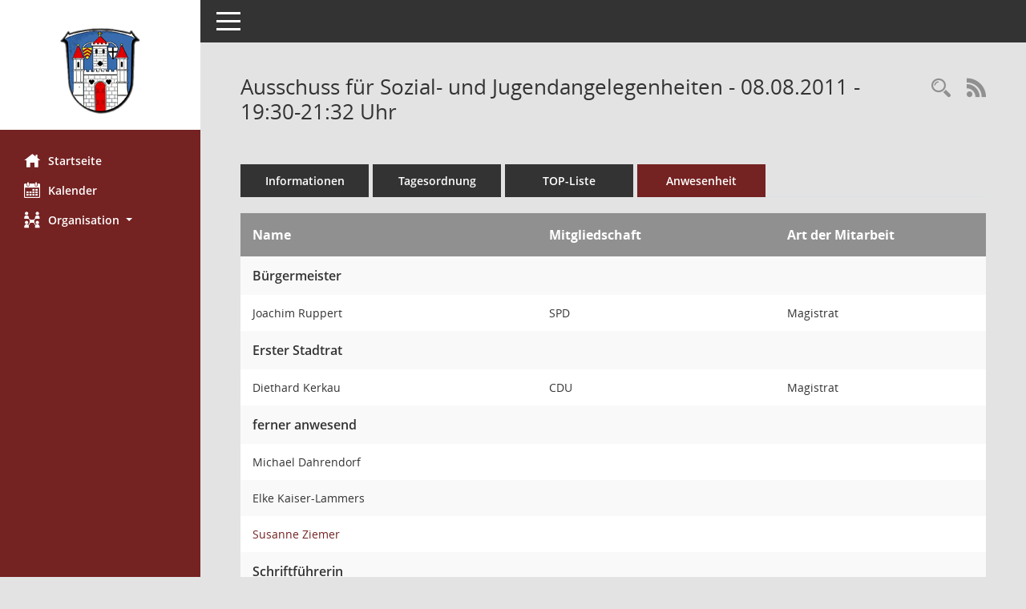

--- FILE ---
content_type: text/html; Charset=utf-8
request_url: https://parlamentsinfo.gross-umstadt.de/to0045.asp?__ksinr=329
body_size: 14039
content:
<!DOCTYPE html><html lang="de"  x-ms-format-detection="none"><head><meta charset="utf-8"><meta http-equiv="X-UA-Compatible" content="IE=edge"><meta name="viewport" content="width=device-width, initial-scale=1"><meta name="description" content="Diese Seite zeigt die bei der aktuellen Sitzung anwesenden Personen an."><meta name="author" content="Somacos GmbH & Co. KG,https://www.somacos.de, SessionNet Version 5.5.3 KP2 bi (Layout 6)"><meta name="sessionnet" content="V:050503"/><link rel="shortcut icon" href="im/browser.ico" type="image/x-icon"/><link rel="apple-touch-icon" href="im/somacos57.png" /><link rel="help" href="yhelp1.asp" title="Hilfe" /><link rel="start" href="info.asp" title="Startseite" /><title>SessionNet | Ausschuss f&#252;r Sozial- und Jugendangelegenheiten - 08.08.2011 - 19:30-21:32&nbsp;Uhr</title>
<script type="text/javascript">var smcGLOBAL_FUNCTION_STATUS_LOGON = 1;var smcStatus_Logon = false;</script>
<script type="text/javascript" src="yjavascript.js"></script><script type="text/javascript" src="js/shopjavascript.js"></script><meta name="format-detection" content="telephone=no, date=no, address=no, email=no" /><link href="css/styles6.css" rel="stylesheet"><link href="css/styles5_3.css" rel="stylesheet"><link href="css/styles5fct.css" rel="stylesheet"><link href="config/layout/layout5/config.css" rel="stylesheet"><link id="smcglobalprintstyles" rel="stylesheet" type="text/css" media="print" href="css/styles5print.css"><link href="css/responsive.css" rel="stylesheet" media="(max-width:767px)"><link href="css/responsive3.css" rel="stylesheet" media="(max-width:767px)"><!--[if lt IE 9]><script src="js/smchtml5shiv.min.js"></script><script src="js/smcrespond.min.js"></script><![endif]--></head><body id="smc_body" class="smc-body">
<!-- #wrapper --><div id="wrapper" class="smclayout smc_page_to0045_layout"><div id="sidebar-wrapper" role="navigation" aria-label="Hauptmenü" class="smc-nav-config smc-pr-n"><div class="logo smc-config-logo" style="background-color:#ffffff"><a  href="info.asp" title="Hier gelangen Sie zur Startseite dieser Webanwendung." aria-label="Hier gelangen Sie zur Startseite dieser Webanwendung." class="smce-a-u" ><img src="config/layout/layout5/logo.png" class="img-responsive smc-img-logo" alt="Logo" /></a></div><ul id="sidebar-nav" class="nav nav-pills nav-stacked"><li class="nav-item smc-nav-online"><a  href="info.asp" title="Hier gelangen Sie zur Startseite dieser Webanwendung." aria-label="Hier gelangen Sie zur Startseite dieser Webanwendung." class="smce-a-u nav-link smcmenu1 smc-ct1" ><i class="smc smc-home" aria-hidden="true"></i>Startseite</a></li>
<li class="nav-item smc-nav-online"><a  href="si0040.asp" title="Diese Seite enth&auml;lt eine kalendarische &Uuml;bersicht der Sitzungstermine f&uuml;r einen Monat." aria-label="Diese Seite enth&auml;lt eine kalendarische &Uuml;bersicht der Sitzungstermine f&uuml;r einen Monat." class="smce-a-u nav-link smcmenu1 smc-ct1" ><i class="smc smc-calendar" aria-hidden="true"></i>Kalender</a></li>
<li class="nav-item smc-nav-online"><a id="smc_nav_group_org" aria-expanded="false" role="button" data-toggle="collapse" aria-controls="smc_nav_group_sub_org" href="#smc_nav_group_sub_org"><span><i class="smc smc-network-connection" aria-hidden="true"></i>Organisation</span> <span class="caret"></span></a><ul id="smc_nav_group_sub_org" class="nav collapse" role="menu" aria-labelledby="smc_nav_group_org"><li class="smc-nav-link"><a  href="kp0041.asp" title="Diese Seite listet die Personen, die im Sitzungsdienst als Mitglieder registriert sind, auf. Als Filter dienen neben den Anfangsbuchstaben der Nachnamen die Zeitr&auml;ume." aria-label="Diese Seite listet die Personen, die im Sitzungsdienst als Mitglieder registriert sind, auf. Als Filter dienen neben den Anfangsbuchstaben der Nachnamen die Zeitr&auml;ume." class="smce-a-u" >Mandatstr&auml;ger</a></li><li class="smc-nav-link"><a  href="gr0040.asp" title="Diese Seite zeigt eine Liste der Gremien, f&uuml;r die im Sitzungsdienst Informationen verwaltet werden. Als Filter stehen die Zeitr&auml;ume zur Verf&uuml;gung." aria-label="Diese Seite zeigt eine Liste der Gremien, f&uuml;r die im Sitzungsdienst Informationen verwaltet werden. Als Filter stehen die Zeitr&auml;ume zur Verf&uuml;gung." class="smce-a-u" >Gremien</a></li></ul></li>
</ul><!-- /Sidebar ende smcnav mandatos --></div>
<div id="page-content-wrapper">
<nav id="top-bar" class="navbar navbar-inverse" aria-label="Auswahlmenü"><div id="menu-toggle" class="collapsed" title="Navigation ein- bzw. ausblenden"><span class="sr-only">Toggle navigation</span><span class="icon-bar"></span><span class="icon-bar"></span><span class="icon-bar"></span></div><ul class="nav navbar-nav navbar-right">

</ul></nav>

<div class="page-title" role="navigation" aria-label="Seitentitel und Oberes Menü"><ul class="nav nav-pills smc-nav-actions float-right smc-pr-n" aria-label="Oberes Menü"><li><a  href="recherche.asp" title="Rechercheauswahl anzeigen" aria-label="Rechercheauswahl anzeigen" class="" ><i class="smc smc-magnifier" aria-hidden="true"></i><span class="sr-only">Rechercheauswahl</span></a></li><li><a href="rssfeed.asp" title="RSS-Newsfeed abrufen" class="nav-link"><i class="smc smc-rss" aria-hidden="true"></i><span class="sr-only">RSS-Feed</span></a></li></ul><h1 class="smc_h1">Ausschuss f&#252;r Sozial- und Jugendangelegenheiten - 08.08.2011 - 19:30-21:32&nbsp;Uhr</h1></div>

<div id="page-content" role="main" aria-label="Informationen">
<ul class="nav nav-tabs smcnoprint" id="smcregister" aria-label="Tab Navigation">
<li class="nav-item"><a  href="si0050.asp?__ksinr=329" title="Informationen" aria-label="Informationen" class="smce-a-u nav-link" >Informationen</a></li><li class="nav-item"><a  href="si0057.asp?__ksinr=329" title="Tagesordnung" aria-label="Tagesordnung" class="smce-a-u nav-link" >Tagesordnung</a></li><li class="nav-item"><a  href="si0056.asp?__ksinr=329" title="Tagesordnung schrittweise abarbeiten" aria-label="Tagesordnung schrittweise abarbeiten" class="smce-a-u nav-link" >TOP-Liste</a></li><li class="nav-item active smc-ct1" aria-selected="true"><a  href="to0045.asp?__ksinr=329" title="Anwesenheit" aria-label="Anwesenheit" class="smce-a-u nav-link" >Anwesenheit</a></li>
</ul><table id="smc_page_to0045_contenttable1" class="smccontenttable smc_page_to0045_contenttable table table-striped"><thead><tr><th class="smc_th">Name&nbsp;</th><th class="smc_th">Mitgliedschaft&nbsp;</th><th class="smc_th smc_field_amname">Art der Mitarbeit</th></tr></thead><tbody><tr valign="top" class="smcrowh smc-table-group"><td class="smcrowh smc_field_puname_new" colspan="3">B&#252;rgermeister</td></tr><tr><td>Joachim Ruppert&nbsp;</td><td>SPD&nbsp;</td><td class="smc_td smc_field_amname">Magistrat</td></tr><tr valign="top" class="smcrowh smc-table-group"><td class="smcrowh smc_field_puname_new" colspan="3">Erster Stadtrat</td></tr><tr><td>Diethard Kerkau&nbsp;</td><td>CDU&nbsp;</td><td class="smc_td smc_field_amname">Magistrat</td></tr><tr valign="top" class="smcrowh smc-table-group"><td class="smcrowh smc_field_puname_new" colspan="3">ferner anwesend</td></tr><tr><td>Michael Dahrendorf&nbsp;</td><td>&nbsp;</td><td class="smc_td smc_field_amname">&nbsp;</td></tr><tr><td>Elke Kaiser-Lammers&nbsp;</td><td>&nbsp;</td><td class="smc_td smc_field_amname">&nbsp;</td></tr><tr><td><a  href="pe0051.asp?__kpenr=409&grnr=8" title="Details anzeigen: Susanne Ziemer" aria-label="Details anzeigen: Susanne Ziemer" class="smce-a-u smc-link-normal" >Susanne Ziemer</a>&nbsp;</td><td>&nbsp;</td><td class="smc_td smc_field_amname">&nbsp;</td></tr><tr valign="top" class="smcrowh smc-table-group"><td class="smcrowh smc_field_puname_new" colspan="3">Schriftf&#252;hrerin</td></tr><tr><td><a  href="pe0051.asp?__kpenr=54&grnr=8" title="Details anzeigen: Sonja Heid-von Kymmel" aria-label="Details anzeigen: Sonja Heid-von Kymmel" class="smce-a-u smc-link-normal" >Sonja Heid-von Kymmel</a>&nbsp;</td><td>&nbsp;</td><td class="smc_td smc_field_amname">Schriftf&#252;hrer</td></tr><tr valign="top" class="smcrowh smc-table-group"><td class="smcrowh smc_field_puname_new" colspan="3">Ausschussvorsitzender</td></tr><tr><td>Matthias Kreh&nbsp;</td><td>SPD&nbsp;</td><td class="smc_td smc_field_amname">Magistrat</td></tr><tr valign="top" class="smcrowh smc-table-group"><td class="smcrowh smc_field_puname_new" colspan="3">Ausschussmitglied</td></tr><tr><td><a  href="pe0051.asp?__kpenr=202&grnr=8" title="Details anzeigen: Michael Engels" aria-label="Details anzeigen: Michael Engels" class="smce-a-u smc-link-normal" >Michael Engels</a>&nbsp;</td><td>CDU&nbsp;</td><td class="smc_td smc_field_amname">Ordentliches Mitglied</td></tr><tr><td>Katja Fischer&nbsp;</td><td>SPD&nbsp;</td><td class="smc_td smc_field_amname">Ordentliches Mitglied</td></tr><tr><td>Hans-G&#252;nter G&#246;ring&nbsp;</td><td>B&#252;ndnis 90 / Die Gr&#252;nen&nbsp;</td><td class="smc_td smc_field_amname">Ordentliches Mitglied</td></tr><tr><td>Karin Hartmann&nbsp;</td><td>SPD&nbsp;</td><td class="smc_td smc_field_amname">Ordentliches Mitglied</td></tr><tr><td><a  href="pe0051.asp?__kpenr=178&grnr=8" title="Details anzeigen: Karl Werner Storck" aria-label="Details anzeigen: Karl Werner Storck" class="smce-a-u smc-link-normal" >Karl Werner Storck</a>&nbsp;</td><td>CDU&nbsp;</td><td class="smc_td smc_field_amname">Ordentliches Mitglied</td></tr><tr valign="top" class="smcrowh smc-table-group"><td class="smcrowh smc_field_puname_new" colspan="3">Stellvertretender Stadtverordnetenvorsteher</td></tr><tr><td>Karl-Heinz Jung&nbsp;</td><td>B&#252;ndnis 90/Die Gr&#252;nen&nbsp;</td><td class="smc_td smc_field_amname">Magistrat</td></tr><tr><td>Dr. Fritz Roth&nbsp;</td><td>FDP&nbsp;</td><td class="smc_td smc_field_amname">Ordentliches Mitglied</td></tr><tr valign="top" class="smcrowh smc-table-group"><td class="smcrowh smc_field_puname_new" colspan="3">Fraktionsvorsitzender</td></tr><tr><td><a  href="pe0051.asp?__kpenr=94&grnr=8" title="Details anzeigen: Dr. Jens Zimmermann" aria-label="Details anzeigen: Dr. Jens Zimmermann" class="smce-a-u smc-link-normal" >Dr. Jens Zimmermann</a>&nbsp;</td><td>SPD&nbsp;</td><td class="smc_td smc_field_amname">Ordentliches Mitglied</td></tr><tr valign="top" class="smcrowh smc-table-group"><td class="smcrowh smc_field_puname_new" colspan="3">Magistrat</td></tr><tr><td><a  href="pe0051.asp?__kpenr=16&grnr=8" title="Details anzeigen: Renate Filip" aria-label="Details anzeigen: Renate Filip" class="smce-a-u smc-link-normal" >Renate Filip</a>&nbsp;</td><td>SPD&nbsp;</td><td class="smc_td smc_field_amname">Magistrat</td></tr><tr><td><a  href="pe0051.asp?__kpenr=22&grnr=8" title="Details anzeigen: Ursula M&#252;nch" aria-label="Details anzeigen: Ursula M&#252;nch" class="smce-a-u smc-link-normal" >Ursula M&#252;nch</a>&nbsp;</td><td>BVG&nbsp;</td><td class="smc_td smc_field_amname">Magistrat</td></tr><tr><td>Reinhold Ritter&nbsp;</td><td>SPD&nbsp;</td><td class="smc_td smc_field_amname">Magistrat</td></tr><tr valign="top" class="smcrowh smc-table-group"><td class="smcrowh smc_field_puname_new" colspan="3">Seniorenbeirat</td></tr><tr><td>Georg Becker&nbsp;</td><td>&nbsp;</td><td class="smc_td smc_field_amname">&nbsp;</td></tr><tr valign="top" class="smcrowh smc-table-group"><td class="smcrowh smc_field_puname_new" colspan="3">Ausl&#228;nderbeirat</td></tr><tr><td>Sandra Machado Freitas Pereira&nbsp;</td><td>&nbsp;</td><td class="smc_td smc_field_amname">&nbsp;</td></tr><tr valign="top" class="smcrowh smc-table-group"><td class="smcrowh smc_field_puname_new" colspan="3">Frauenbeauftragte</td></tr><tr><td>Monika Reimann&nbsp;</td><td>&nbsp;</td><td class="smc_td smc_field_amname">Verwaltung</td></tr><tr valign="top" class="smcrowh smc-table-group"><td class="smcrowh smc_field_puname_new" colspan="3">Verwaltung</td></tr><tr><td>Andrea Fischer&nbsp;</td><td>&nbsp;</td><td class="smc_td smc_field_amname">Verwaltung</td></tr></table>

</div><!-- /page-content-1 -->
</div><!-- /page-content-wrapper -->
<footer aria-label="Fusszeile mit Seiteninformationen"><div class="d-flex justify-content-between"><div id="smcmenubottom" title="Diese Men&uuml;leiste enth&auml;lt Funktionen f&uuml;r die Steuerung der aktuellen Seite."><ul class="list-inline"><li class="list-inline-item"><i class="fa fa-database" aria-hidden="true"></i>&nbsp;22&nbsp;S&auml;tze</li></ul></div><div id="smcsomacosinfo" class="text-right"><span lang="en">Software: </span><a href="https://somacos.de/loesungen/sitzungsmanagement/session/" class="smc-link-normal" target="_blank" title="Zum Hersteller dieser Sitzungsdienst-Software: Somacos GmbH &amp; Co. KG - in einem neuen Browserfenster">Sitzungsdienst <span lang="en">Session</span><span class="sr-only">(Wird in neuem Fenster geöffnet)</span></a></div></div></footer>
</div><!-- /wrapper -->
<script type="text/javascript" src="js/smcjquery_min.js?v=3.5.1"></script>
<script type="text/javascript" src="js/smcpopper_min.js"></script>
<script type="text/javascript" src="js/smcbootstrap.bundle.min.js"></script>
<script type="text/javascript" src="js/smcmvc1.js"></script>
<!-- Menu Toggle Script -->
<script>
//Menu Toggle Script Variante "Nav bei < 991 dynamisch" (2):
$("#menu-toggle").click(function (e) {
    e.preventDefault();
    //alert('toggled');
    $("#wrapper").toggleClass("toggled");
});

    document.addEventListener('DOMContentLoaded', function () {
        $(window).on('resize', updateToggle);
        updateToggle();
    });

    function updateToggle() {
        if ($(window).width() < 991) {
            $('#wrapper').addClass('toggled');
        }
    }
    function runToggle() {
        //Einklappen erzwingen:
        //alert('runtoggle 2');
        $('#wrapper').addClass('toggled');
    }
</script>

<script type="text/javascript">
function smcGlobalGKI2(){return '805646764';}function smcGlobalSMCLAYOUT(){return 'wrapper';}function smcGlobal_AJAX_KEINRECHT(){return 'ajax.0';}function smcGlobalDebug(){return false;}function smcGlobal_HB(){return 'https://parlamentsinfo.gross-umstadt.de';}
</script>
</body></html>